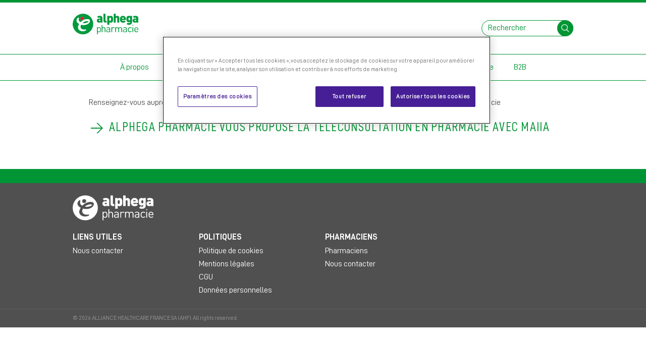

--- FILE ---
content_type: text/html; charset=UTF-8
request_url: https://www.alphega-pharmacie.fr/node/1679
body_size: 47091
content:
<!DOCTYPE html><html lang="fr" dir="ltr"><head><meta charset="utf-8" />
<script>window.dataLayer = window.dataLayer || []; dataLayer.push({"event":"page_view","page":{"url":"https:\/\/www.alphega-pharmacie.fr\/node\/1679","referring_url":null,"page_type":"real","language":"fr","geo_region":"es","currency_code":"EUR","brand":"Alphega","consent_status":"unknown","category":"General","visitor_type":"new","market":"es","environment":"dev","indication":"None","section":"node","subsection":"1679"},"user":{"logged_in":"no","id":0}});</script>
<meta name="description" content="Bienvenue sur le site d&#039;Alphega Pharmacie" />
<link rel="canonical" href="https://www.alphega-pharmacie.fr/node/1679" />
<meta name="Generator" content="Drupal 11 (https://www.drupal.org)" />
<meta name="MobileOptimized" content="width" />
<meta name="HandheldFriendly" content="true" />
<meta name="viewport" content="width=device-width, initial-scale=1.0" />
<link rel="icon" href="/themes/custom/alpht_base/images/favicon.ico" type="image/vnd.microsoft.icon" />
<title>Nouvelle page d&#039;accueil | Alphega Pharmacie</title><link rel="stylesheet" media="all" href="/core/misc/components/progress.module.css?t8wk4h" />
<link rel="stylesheet" media="all" href="/core/misc/components/ajax-progress.module.css?t8wk4h" />
<link rel="stylesheet" media="all" href="/core/modules/system/css/components/align.module.css?t8wk4h" />
<link rel="stylesheet" media="all" href="/core/modules/system/css/components/container-inline.module.css?t8wk4h" />
<link rel="stylesheet" media="all" href="/core/modules/system/css/components/clearfix.module.css?t8wk4h" />
<link rel="stylesheet" media="all" href="/core/modules/system/css/components/hidden.module.css?t8wk4h" />
<link rel="stylesheet" media="all" href="/core/modules/system/css/components/item-list.module.css?t8wk4h" />
<link rel="stylesheet" media="all" href="/core/modules/system/css/components/js.module.css?t8wk4h" />
<link rel="stylesheet" media="all" href="/core/modules/system/css/components/position-container.module.css?t8wk4h" />
<link rel="stylesheet" media="all" href="/core/modules/system/css/components/reset-appearance.module.css?t8wk4h" />
<link rel="stylesheet" media="all" href="/libraries/noty/lib/noty.css?t8wk4h" />
<link rel="stylesheet" media="all" href="/libraries/noty/lib/themes/metroui.css?t8wk4h" />
<link rel="stylesheet" media="all" href="/modules/custom/bem_fields/css/layouts/block_card/block_card.css?t8wk4h" />
<link rel="stylesheet" media="all" href="/core/modules/layout_discovery/layouts/onecol/onecol.css?t8wk4h" />
<link rel="stylesheet" media="all" href="/themes/custom/alpht_base/css/style.css?t8wk4h" />
<script type="application/json" data-drupal-selector="drupal-settings-json">{"path":{"baseUrl":"\/","pathPrefix":"","currentPath":"node\/1679","currentPathIsAdmin":false,"isFront":false,"currentLanguage":"fr"},"pluralDelimiter":"\u0003","suppressDeprecationErrors":true,"desktopHeader":{"scrollLines":5},"mobileHeader":{"scrollLines":5,"searchBoxButton":"search-box-block-button","offCanvasButton":"z-hamburger-offcanvas"},"gtag":{"tagId":"","consentMode":false,"otherIds":[],"events":[],"additionalConfigInfo":[]},"ajaxPageState":{"libraries":"[base64]","theme":"alpht_base","theme_token":null},"ajaxTrustedUrl":{"form_action_p_pvdeGsVG5zNF_XLGPTvYSKCf43t8qZYSwcfZl2uzM":true},"gtm":{"tagId":null,"settings":{"data_layer":"dataLayer","include_classes":false,"allowlist_classes":"google\nnonGooglePixels\nnonGoogleScripts\nnonGoogleIframes","blocklist_classes":"customScripts\ncustomPixels","include_environment":false,"environment_id":"","environment_token":""},"tagIds":["GTM-P8SKBZTZ"]},"storeLocator":{"page":"https:\/\/www.alphega-pharmacie.fr\/trouver-nos-pharmacies"},"user":{"uid":0,"permissionsHash":"efe79a63113d395d41f665aff66c311e2ae1f0096c0cb8c88ecfbb501adc52c2"}}</script>
<script src="/core/assets/vendor/jquery/jquery.min.js?v=4.0.0-rc.1"></script>
<script src="/core/misc/drupalSettingsLoader.js?v=11.2.6"></script>
<script src="/libraries/object-fit-images/dist/ofi.min.js?v=3.2.4"></script>
<script src="/modules/custom/alphega_core/js/dist/object-fit-images.min.js?v=3.2.4"></script>
<script src="/modules/contrib/google_tag/js/gtag.js?t8wk4h"></script>
<script src="/modules/contrib/google_tag/js/gtm.js?t8wk4h"></script>
</head><body class="z-c-page nodetype--cover logged-out"><div id="skip"><a class="visually-hidden focusable skip-link" href="#content">
          Skip to content
        </a></div><noscript><iframe src="https://www.googletagmanager.com/ns.html?id=GTM-P8SKBZTZ"
                  height="0" width="0" style="display:none;visibility:hidden"></iframe></noscript><div class="dialog-off-canvas-main-canvas" data-off-canvas-main-canvas><div id="z-header-mobile" class="z-c-header-mobile navbar navbar-light d-lg-none justify-content-end"><!-- ______________________ HEADER (MOBILE) _______________________ --><div id="block-alpht-base-branding-mobile" class="z-c-header-mobile-brand mr-auto mr-lg-0 order-0"><a href="/" title="Home" rel="home"><img class="z-u-object-fit" src="/themes/custom/alpht_base/Alphega_FR.svg" alt="Home"/></a></div><div class="z-c-header-mobile-search" id="block-alpht-base-search-box-mobile" aria-labelledby="block-alpht-base-search-box-mobile-block"><h2 class="visually-hidden" id="block-alpht-base-search-box-mobile-block">Search Box</h2><button id="search-box-block-button" class="z-c-hamburger z-c-hamburger--search hamburger hamburger--boring mr-small collapsed button js-form-submit form-submit z-c-block-button" aria-label="Open search box" aria-haspopup="true" aria-expanded="false" data-target="#search-box-mobile-block-form--2" aria-controls="search-box-mobile-block-form--2" type="submit"><span class="z-c-hamburger__icon hamburger-box"><span class="z-c-hamburger__inner hamburger-inner"></span></span><svg viewBox="0 0 96 96"><path d="M60.77 61.674l21.811 21.188zM13.5 40.107c0-15.045 12.552-27.241 28.038-27.241s28.041 12.2 28.041 27.241-12.553 27.237-28.041 27.237S13.5 55.152 13.5 40.107z" fill="transparent" stroke="currentColor" stroke-width="6"/></svg></button><div id="search-box-mobile-block-form--2" class="z-c-search-bar" aria-hidden="true" aria-labelledby="search-box-block-button"><form class="z-c-search-bar__inner" data-drupal-selector="search-box-mobile-block-form" action="/node/1679" method="post" id="search-box-mobile-block-form" accept-charset="UTF-8"><input class="z-c-search-bar__input" placeholder="Rechercher" data-drupal-selector="edit-keywords" data-msg-maxlength="This field has a maximum length of 128." type="text" id="edit-keywords" name="keywords" value="" size="15" maxlength="128" /><button class="z-c-search-bar__button button js-form-submit form-submit z-c-block-button" data-drupal-selector="edit-submit" type="submit" id="edit-submit"><svg viewBox="0 0 96 96"><path d="M60.77 61.674l21.811 21.188zM13.5 40.107c0-15.045 12.552-27.241 28.038-27.241s28.041 12.2 28.041 27.241-12.553 27.237-28.041 27.237S13.5 55.152 13.5 40.107z" fill="transparent" stroke="currentColor" stroke-width="6"/></svg></button><input autocomplete="off" data-drupal-selector="form-xopv3uq7-ngk4nnellb4e57iywvgwr-b0ms0yizhtgk" type="hidden" name="form_build_id" value="form-XOPv3UQ7-ngk4NNeLLB4e57IywVgwr_B0mS0YIzhtGk" /><input data-drupal-selector="edit-search-box-mobile-block-form" type="hidden" name="form_id" value="search_box_mobile_block_form" /></form></div></div><!-- /header_mobile --><div class="z-c-header-mobile-menu"><button id="z-hamburger-offcanvas" class="z-c-hamburger hamburger hamburger--boring" data-target="#z-offcanvas" aria-label="Open menu" aria-haspopup="true" aria-expanded="false"><span class="z-c-hamburger__icon hamburger-box"><span class="z-c-hamburger__inner hamburger-inner"></span></span></button><div id="z-offcanvas" class="z-c-header-mobile-menu__offcanvas"><div class="z-c-offcanvas" aria-labelledby="z-hamburger-offcanvas"><div class="z-c-offcanvas__cover"></div><!-- ______________________ OFFCANVAS (ACTIONS) _______________________ --><div id="z-offcanvas-actions" class="z-c-offcanvas__actions"><div class="z-c-header-mobile-link"><a href="/trouver-nos-pharmacies" class="btn btn-sm btn-outline-primary" target="_self" title="Trouver une pharmacie"><span class="z-o-svg-icon"><svg width="1em" height="1em" viewBox="0 0 96 96"><defs><clipPath id="a-find"><path d="M0 0h96v96H0z"/></clipPath></defs><g clip-path="url(#a-find)"><path
      d="M47.646 46.065a12.2 12.2 0 1 1 12.276-12.2 12.25 12.25 0 0 1-12.276 12.2zm25.632-11.663a25.663 25.663 0 0 0-43.755-17.97 25.186 25.186 0 0 0-7.516 17.966c-.333 14.608 12.525 31.8 20.206 42.078 1.428 1.907 2.661 3.553 3.638 4.955a2.191 2.191 0 0 0 3.584 0c.984-1.405 2.217-3.052 3.641-4.959 7.677-10.278 20.527-27.463 20.202-42.074z" fill="none" stroke="currentColor" stroke-linecap="round"
      stroke-linejoin="round" stroke-miterlimit="10" stroke-width="4"/></g></svg></span><span>Trouver une pharmacie</span></a></div></div><!-- /offcanvas_actions --><!-- ______________________ OFFCANVAS (CONTENT) _______________________ --><div id="z-offcanvas-content" class="z-c-offcanvas__content"><nav id="z-c-menu-mobile--accordion" role="navigation" aria-labelledby="block-alpht-base-offcanvas-mobile-menu-menu" class="z-c-menu-mobile accordion menu--mobile">
      
  <h2 class="visually-hidden" id="block-alpht-base-offcanvas-mobile-menu-menu">Main</h2>
  
        
                                          <div class="z-c-menu-mobile__item">
            <button class="btn btn-link" type="button" data-toggle="collapse" data-target="#a-propos" aria-expanded="false" aria-controls="a-propos">
              À propos
              <i class="z-o-svg-icon">
                <svg width="1em" height="1em" viewBox="0 0 96 96">
                  <defs>
                    <clipPath id="a-caret-down-a-propos">
                      <path d="M0 0h96v96H0z"/>
                    </clipPath>
                  </defs>
                  <g clip-path="url(#a-caret-down-a-propos)">
                    <path d="M82.335 63.973L48.418 33.5 14.5 63.973" fill="none" stroke="currentColor" stroke-linecap="round" stroke-linejoin="round" stroke-miterlimit="10" stroke-width="4"/>
                  </g>
                </svg>
              </i>
            </button>
                        <div id="a-propos" class="collapse" aria-label="À propos" data-parent="#z-c-menu-mobile--accordion">
              <div class="pb-smaller"></div>
              <ul class="nav flex-column">
                                              <li class="nav-item">
          <a href="/qui-sommes-nous" class="nav-link" data-drupal-link-system-path="node/593">Qui sommes-nous ?</a>
        </li>
                      <li class="nav-item">
          <a href="/qui-sommes-nous/demarche-certification-qualite" class="nav-link" data-drupal-link-system-path="node/596">Notre démarche Qualité</a>
        </li>
                      <li class="nav-item">
          <a href="/qui-sommes-nous/des-marques-expertes" class="nav-link" data-drupal-link-system-path="node/598">Des marques expertes</a>
        </li>
            
              </ul>
            </div>
          </div>
                                <div class="z-c-menu-mobile__item">
            <a href="/ma-pharmacie-alphega" class="btn btn-link" data-drupal-link-system-path="node/617">Ma pharmacie Alphega</a>
          </div>
                                          <div class="z-c-menu-mobile__item">
            <button class="btn btn-link" type="button" data-toggle="collapse" data-target="#conseils-de-sante" aria-expanded="false" aria-controls="conseils-de-sante">
              Conseils de santé
              <i class="z-o-svg-icon">
                <svg width="1em" height="1em" viewBox="0 0 96 96">
                  <defs>
                    <clipPath id="a-caret-down-conseils-de-sante">
                      <path d="M0 0h96v96H0z"/>
                    </clipPath>
                  </defs>
                  <g clip-path="url(#a-caret-down-conseils-de-sante)">
                    <path d="M82.335 63.973L48.418 33.5 14.5 63.973" fill="none" stroke="currentColor" stroke-linecap="round" stroke-linejoin="round" stroke-miterlimit="10" stroke-width="4"/>
                  </g>
                </svg>
              </i>
            </button>
                        <div id="conseils-de-sante" class="collapse" aria-label="Conseils de santé" data-parent="#z-c-menu-mobile--accordion">
              <div class="pb-smaller"></div>
              <ul class="nav flex-column">
                                              <li class="nav-item">
          <a href="/conseils-de-sante/accompagnement" class="nav-link" data-drupal-link-system-path="node/625">Accompagnement</a>
        </li>
                      <li class="nav-item">
          <a href="/conseils-de-sante/maman-et-bebe" class="nav-link" data-drupal-link-system-path="node/613">Maman et bébé</a>
        </li>
                      <li class="nav-item">
          <a href="/alphega-magazine" class="nav-link" data-drupal-link-system-path="node/677">Alphega Magazine</a>
        </li>
                      <li class="nav-item">
          <a href="/conseils-de-sante/beaute" class="nav-link" data-drupal-link-system-path="node/639">Beauté</a>
        </li>
                      <li class="nav-item">
          <a href="/conseils-de-sante/bebe-et-jeune-enfant" class="nav-link" data-drupal-link-system-path="node/643">Bébé Et Jeune Enfant</a>
        </li>
                      <li class="nav-item">
          <a href="/conseils-de-sante/femme" class="nav-link" data-drupal-link-system-path="node/647">Femme</a>
        </li>
                      <li class="nav-item">
          <a href="/conseils-de-sante/nutrition" class="nav-link" data-drupal-link-system-path="node/651">Nutrition</a>
        </li>
                      <li class="nav-item">
          <a href="/conseils-de-sante/prevention" class="nav-link" data-drupal-link-system-path="node/672">Prévention</a>
        </li>
                      <li class="nav-item">
          <a href="/conseils-de-sante/sante" class="nav-link" data-drupal-link-system-path="node/655">Santé</a>
        </li>
                      <li class="nav-item">
          <a href="/conseils-de-sante/senior" class="nav-link" data-drupal-link-system-path="node/664">Senior</a>
        </li>
                      <li class="nav-item">
          <a href="/conseils-de-sante/sport" class="nav-link" data-drupal-link-system-path="node/667">Sport</a>
        </li>
            
              </ul>
            </div>
          </div>
                                          <div class="z-c-menu-mobile__item">
            <button class="btn btn-link" type="button" data-toggle="collapse" data-target="#programme-de-fidelite" aria-expanded="false" aria-controls="programme-de-fidelite">
              Programme de fidélité
              <i class="z-o-svg-icon">
                <svg width="1em" height="1em" viewBox="0 0 96 96">
                  <defs>
                    <clipPath id="a-caret-down-programme-de-fidelite">
                      <path d="M0 0h96v96H0z"/>
                    </clipPath>
                  </defs>
                  <g clip-path="url(#a-caret-down-programme-de-fidelite)">
                    <path d="M82.335 63.973L48.418 33.5 14.5 63.973" fill="none" stroke="currentColor" stroke-linecap="round" stroke-linejoin="round" stroke-miterlimit="10" stroke-width="4"/>
                  </g>
                </svg>
              </i>
            </button>
                        <div id="programme-de-fidelite" class="collapse" aria-label="Programme de fidélité" data-parent="#z-c-menu-mobile--accordion">
              <div class="pb-smaller"></div>
              <ul class="nav flex-column">
                                              <li class="nav-item">
          <a href="/programme-fidelite/comment-s-inscrire" class="nav-link" data-drupal-link-system-path="node/607">Comment s&#039;inscrire</a>
        </li>
                      <li class="nav-item">
          <a href="/programme-fidelite/faq-mon-club-alphega" class="nav-link" data-drupal-link-system-path="node/610">FAQ</a>
        </li>
            
              </ul>
            </div>
          </div>
                                          <div class="z-c-menu-mobile__item">
            <button class="btn btn-link" type="button" data-toggle="collapse" data-target="#alphega-magazine" aria-expanded="false" aria-controls="alphega-magazine">
              Alphega Magazine
              <i class="z-o-svg-icon">
                <svg width="1em" height="1em" viewBox="0 0 96 96">
                  <defs>
                    <clipPath id="a-caret-down-alphega-magazine">
                      <path d="M0 0h96v96H0z"/>
                    </clipPath>
                  </defs>
                  <g clip-path="url(#a-caret-down-alphega-magazine)">
                    <path d="M82.335 63.973L48.418 33.5 14.5 63.973" fill="none" stroke="currentColor" stroke-linecap="round" stroke-linejoin="round" stroke-miterlimit="10" stroke-width="4"/>
                  </g>
                </svg>
              </i>
            </button>
                        <div id="alphega-magazine" class="collapse" aria-label="Alphega Magazine" data-parent="#z-c-menu-mobile--accordion">
              <div class="pb-smaller"></div>
              <ul class="nav flex-column">
                                              <li class="nav-item">
          <a href="/alphega-magazine/dossiers-du-moment" class="nav-link" data-drupal-link-system-path="node/678">Dossiers Du Moment</a>
        </li>
                      <li class="nav-item">
          <a href="/alphega-magazine/bien-etre" class="nav-link" data-drupal-link-system-path="node/723">Bien-Être</a>
        </li>
                      <li class="nav-item">
          <a href="/alphega-magazine/animal" class="nav-link" data-drupal-link-system-path="node/753">Animal </a>
        </li>
                      <li class="nav-item">
          <a href="/alphega-magazine/beaute" class="nav-link" data-drupal-link-system-path="node/708">Beauté </a>
        </li>
                      <li class="nav-item">
          <a href="/alphega-magazine/sante-enfant" class="nav-link" data-drupal-link-system-path="node/738">Santé Enfant</a>
        </li>
                      <li class="nav-item">
          <a href="/alphega-magazine/sante-femme" class="nav-link" data-drupal-link-system-path="node/743">Santé Femme</a>
        </li>
                      <li class="nav-item">
          <a href="/alphega-magazine/votre-pharmacien-vous-repond" class="nav-link" data-drupal-link-system-path="node/693">Votre Pharmacien Vous Répond </a>
        </li>
            
              </ul>
            </div>
          </div>
                                          <div class="z-c-menu-mobile__item">
            <button class="btn btn-link" type="button" data-toggle="collapse" data-target="#b2b" aria-expanded="false" aria-controls="b2b">
              B2B
              <i class="z-o-svg-icon">
                <svg width="1em" height="1em" viewBox="0 0 96 96">
                  <defs>
                    <clipPath id="a-caret-down-b2b">
                      <path d="M0 0h96v96H0z"/>
                    </clipPath>
                  </defs>
                  <g clip-path="url(#a-caret-down-b2b)">
                    <path d="M82.335 63.973L48.418 33.5 14.5 63.973" fill="none" stroke="currentColor" stroke-linecap="round" stroke-linejoin="round" stroke-miterlimit="10" stroke-width="4"/>
                  </g>
                </svg>
              </i>
            </button>
                        <div id="b2b" class="collapse" aria-label="B2B" data-parent="#z-c-menu-mobile--accordion">
              <div class="pb-smaller"></div>
              <ul class="nav flex-column">
                                              <li class="nav-item">
          <a href="/b2b/a-propos-de-nous" class="nav-link" data-drupal-link-system-path="node/1584">A propos de nous</a>
        </li>
                      <li class="nav-item">
          <a href="/b2b/pharmacies" class="nav-link" data-drupal-link-system-path="node/1588">Pharmacies</a>
        </li>
                      <li class="nav-item">
          <a href="/b2b/reseau-europeen" class="nav-link" data-drupal-link-system-path="node/1608">Réseau européen</a>
        </li>
                      <li class="nav-item">
          <a href="/b2b/rejoindre-alphega-pharmacie" class="nav-link" data-drupal-link-system-path="node/1609">Rejoindre Alphega Pharmacie</a>
        </li>
                      <li class="nav-item">
          <a href="/b2b/nous-contacter" class="nav-link" data-drupal-link-system-path="node/757">Contact</a>
        </li>
            
              </ul>
            </div>
          </div>
                    


  </nav>
</div><!-- /offcanvas_content --></div></div></div></div><!-- ______________________ HEADER _______________________ --><div class="z-o-container"><header id="z-header-desktop" class="z-c-header-desktop d-none d-lg-block" aria-label="Alphega Pharmacie"><div class="z-c-header-desktop__header"><div class="container"><nav class="navbar navbar-light px-0"><!-- ______________________ HEADER (LEFT) _______________________ --><div id="z-header-left" class="z-c-header-desktop__left navbar-brand mr-auto mr-lg-0"><div id="block-alpht-base-branding" class="z-c-header-desktop-brand"><a href="/" title="Home" rel="home"><img class="z-u-object-fit" src="/themes/custom/alpht_base/Alphega_FR.svg" alt="Home"/></a></div></div><!-- /header_left --><!-- ______________________ HEADER (RIGHT) _______________________ --><div id="z-header-right" class="z-c-header-desktop__right"><div class="z-c-header-desktop-search-bar" id="block-alpht-base-search-box" aria-labelledby="block-alpht-base-search-box-block"><h2 class="visually-hidden" id="block-alpht-base-search-box-block">Search Box</h2><form class="form-inline" data-drupal-selector="search-box-block-form" action="/node/1679" method="post" id="search-box-block-form" accept-charset="UTF-8"><input class="z-c-header-desktop-search-bar__input" placeholder="Rechercher" data-drupal-selector="edit-keywords" data-msg-maxlength="This field has a maximum length of 128." type="text" id="edit-keywords--2" name="keywords" value="" size="15" maxlength="128" /><button class="z-c-header-desktop-search-bar__button button js-form-submit form-submit" data-drupal-selector="edit-submit" type="submit" id="edit-submit--2" value=""><span class="sr-only sr-only-focusable">Rechercher</span><svg viewBox="0 0 96 96"><path d="M60.77 61.674l21.811 21.188zM13.5 40.107c0-15.045 12.552-27.241 28.038-27.241s28.041 12.2 28.041 27.241-12.553 27.237-28.041 27.237S13.5 55.152 13.5 40.107z" fill="transparent" stroke="currentColor" stroke-width="6"/></svg></button><input autocomplete="off" data-drupal-selector="form-uvlogthglzie-atfk46sitdddnbsymhxgb-i7n8f8m8" type="hidden" name="form_build_id" value="form-UvloGthgLzIE-ATfk46SitDDDNbsyMHxgB-i7n8f8m8" /><input data-drupal-selector="edit-search-box-block-form" type="hidden" name="form_id" value="search_box_block_form" /></form></div></div><!-- /header_right --></nav></div></div><!-- ______________________ MENU _______________________ --><div id="z-menu" class="z-c-header-desktop__menu"><nav role="navigation" aria-labelledby="block-alpht-base-main-menu-menu" id="block-alpht-base-main-menu" class="z-c-header-desktop-menu menu--main">
      
  <h2 class="visually-hidden" id="block-alpht-base-main-menu-menu">Main navigation</h2>
  
        
      <div class="z-c-header-desktop-menu__main-menu">
    <div class="container">
      <div class="z-c-header-desktop-main-menu">
        <div class="nav justify-content-center">
                                    
                                                                                                            <a id="main1" href="#main1-submenu" role="button"  data-toggle="collapse" aria-expanded="false" aria-haspopup="true" aria-controls="#main1-submenu" class="nav-link">À propos</a>
                                                                              
                                                                                                            <a id="main2" href="#main2-submenu" role="button"  data-toggle="collapse" aria-expanded="false" aria-haspopup="true" aria-controls="#main2-submenu" class="nav-link">Ma pharmacie Alphega</a>
                                                                              
                                                                                                            <a id="main3" href="#main3-submenu" role="button"  data-toggle="collapse" aria-expanded="false" aria-haspopup="true" aria-controls="#main3-submenu" class="nav-link">Conseils de santé</a>
                                                                              
                                                                                                            <a id="main4" href="#main4-submenu" role="button"  data-toggle="collapse" aria-expanded="false" aria-haspopup="true" aria-controls="#main4-submenu" class="nav-link">Programme de fidélité</a>
                                                                              
                                                                                                            <a id="main5" href="#main5-submenu" role="button"  data-toggle="collapse" aria-expanded="false" aria-haspopup="true" aria-controls="#main5-submenu" class="nav-link">Alphega Magazine</a>
                                                                              
                                                                                                            <a id="main6" href="#main6-submenu" role="button"  data-toggle="collapse" aria-expanded="false" aria-haspopup="true" aria-controls="#main6-submenu" class="nav-link">B2B</a>
                                                            </div>
      </div>
    </div>
  </div>
      <div class="z-c-header-desktop-menu__submenu">
      <div id="z-header-desktop-submenu" class="accordion">
                                              <div class="collapse multi-collapse" id="main1-submenu" aria-labelledby="#main1" data-parent="#z-header-desktop-submenu">
    <div class="z-c-header-desktop-submenu-simple">
  <div class="container">
    <div class="z-c-header-desktop-submenu-simple__content">
      <div class="nav justify-content-center">
                            <a href="/qui-sommes-nous" class="nav-link" data-drupal-link-system-path="node/593">Qui sommes-nous ?</a>
                            <a href="/qui-sommes-nous/demarche-certification-qualite" class="nav-link" data-drupal-link-system-path="node/596">Notre démarche Qualité</a>
                            <a href="/qui-sommes-nous/des-marques-expertes" class="nav-link" data-drupal-link-system-path="node/598">Des marques expertes</a>
              </div>
    </div>
  </div>
</div>
  </div>

                                                                    <div class="collapse multi-collapse" id="main2-submenu" aria-labelledby="#main2" data-parent="#z-header-desktop-submenu">
    <div class="z-c-header-desktop-submenu-simple">
  <div class="container">
    <div class="z-c-header-desktop-submenu-simple__content">
      <div class="nav justify-content-center">
                            <a href="/ma-pharmacie-alphega" class="nav-link" data-drupal-link-system-path="node/617">Les services en officine</a>
                            <a href="/ma-pharmacie-alphega/les-nouvelles-missions-du-pharmacien" class="nav-link" data-drupal-link-system-path="node/600">Les nouvelles missions du pharmacien</a>
                            <a href="/ma-pharmacie-alphega/votre-parcours-sante" class="nav-link" data-drupal-link-system-path="node/599">Votre parcours santé</a>
                            <a href="/ma-pharmacie-alphega/liens-et-numeros-utiles" class="nav-link" data-drupal-link-system-path="node/605">Liens et numéros utiles</a>
              </div>
    </div>
  </div>
</div>
  </div>

                                                                    <div class="collapse multi-collapse" id="main3-submenu" aria-labelledby="#main3" data-parent="#z-header-desktop-submenu">
    <div class="z-c-header-desktop-submenu-simple">
  <div class="container">
    <div class="z-c-header-desktop-submenu-simple__content">
      <div class="nav justify-content-center">
                            <a href="/conseils-de-sante/accompagnement" class="nav-link" data-drupal-link-system-path="node/625">Accompagnement</a>
                            <a href="/conseils-de-sante/maman-et-bebe" class="nav-link" data-drupal-link-system-path="node/613">Maman et bébé</a>
                            <a href="/conseils-de-sante/prevention" class="nav-link" data-drupal-link-system-path="node/672">Prévention</a>
                            <a href="/conseils-de-sante/adolescent" class="nav-link" title="Adolescent" data-drupal-link-system-path="node/637">Adolescent</a>
                            <a href="/conseils-de-sante/beaute" class="nav-link" data-drupal-link-system-path="node/639">Beauté</a>
                            <a href="/conseils-de-sante/bebe-et-jeune-enfant" class="nav-link" data-drupal-link-system-path="node/643">Bébé Et Jeune Enfant</a>
                            <a href="/conseils-de-sante/femme" class="nav-link" data-drupal-link-system-path="node/647">Femme</a>
                            <a href="/conseils-de-sante/nutrition" class="nav-link" data-drupal-link-system-path="node/651">Nutrition</a>
                            <a href="/conseils-de-sante/sante" class="nav-link" data-drupal-link-system-path="node/655">Santé</a>
                            <a href="/conseils-de-sante/senior" class="nav-link" data-drupal-link-system-path="node/664">Senior</a>
                            <a href="/conseils-de-sante/sport" class="nav-link" data-drupal-link-system-path="node/667">Sport</a>
              </div>
    </div>
  </div>
</div>
  </div>

                                                                    <div class="collapse multi-collapse" id="main4-submenu" aria-labelledby="#main4" data-parent="#z-header-desktop-submenu">
    <div class="z-c-header-desktop-submenu-simple">
  <div class="container">
    <div class="z-c-header-desktop-submenu-simple__content">
      <div class="nav justify-content-center">
                            <a href="/programme-fidelite/comment-s-inscrire" class="nav-link" data-drupal-link-system-path="node/607">Comment s&#039;inscrire</a>
                            <a href="/programme-fidelite/faq-mon-club-alphega" class="nav-link" data-drupal-link-system-path="node/610">FAQ</a>
              </div>
    </div>
  </div>
</div>
  </div>

                                                                    <div class="collapse multi-collapse" id="main5-submenu" aria-labelledby="#main5" data-parent="#z-header-desktop-submenu">
    <div class="z-c-header-desktop-submenu-simple">
  <div class="container">
    <div class="z-c-header-desktop-submenu-simple__content">
      <div class="nav justify-content-center">
                            <a href="/alphega-magazine/dossiers-du-moment" class="nav-link" data-drupal-link-system-path="node/678">Dossiers Du Moment</a>
                            <a href="/alphega-magazine/bien-etre" class="nav-link" data-drupal-link-system-path="node/723">Bien-Être</a>
                            <a href="/alphega-magazine/animal" class="nav-link" data-drupal-link-system-path="node/753">Animal </a>
                            <a href="/alphega-magazine/beaute" class="nav-link" data-drupal-link-system-path="node/708">Beauté </a>
                            <a href="/alphega-magazine/sante-enfant" class="nav-link" data-drupal-link-system-path="node/738">Santé Enfant</a>
                            <a href="/alphega-magazine/sante-femme" class="nav-link" data-drupal-link-system-path="node/743">Santé Femme</a>
                            <a href="/alphega-magazine/votre-pharmacien-vous-repond" class="nav-link" data-drupal-link-system-path="node/693">Votre Pharmacien Vous Répond </a>
              </div>
    </div>
  </div>
</div>
  </div>

                                                                    <div class="collapse multi-collapse" id="main6-submenu" aria-labelledby="#main6" data-parent="#z-header-desktop-submenu">
    <div class="z-c-header-desktop-submenu-simple">
  <div class="container">
    <div class="z-c-header-desktop-submenu-simple__content">
      <div class="nav justify-content-center">
                            <a href="/b2b/a-propos-de-nous" class="nav-link" data-drupal-link-system-path="node/1584">A propos de nous</a>
                            <a href="/b2b/pharmacies" class="nav-link" data-drupal-link-system-path="node/1588">Pharmacies</a>
                            <a href="/b2b/reseau-europeen" class="nav-link" data-drupal-link-system-path="node/1608">Réseau européen</a>
                            <a href="/b2b/rejoindre-alphega-pharmacie" class="nav-link" data-drupal-link-system-path="node/1609">Rejoindre Alphega Pharmacie</a>
                            <a href="/b2b/nous-contacter" class="nav-link" data-drupal-link-system-path="node/757">Contact</a>
              </div>
    </div>
  </div>
</div>
  </div>

                                    </div>
    </div>
  





  </nav>
</div><!-- /menu --></header></div><!-- ______________________ STORE LOCATOR (MOBILE) _______________________ --><!-- /store_locator_mobile --><!-- ______________________ HIGHLIGHTS _______________________ --><div id="z-highlights" class="z-c-highlights"><div class="container"><div data-drupal-messages-fallback class="hidden"></div></div></div><!-- /highlights --><!-- ______________________ CONTENT _______________________ --><main id="z-content" class="z-c-content" role="main"><div  id="block-alpht-base-content"><article class="entity--type-node"><div><div class="container"><div class="layout layout--onecol"><div  class="layout__region layout__region--content"><div ></div><div ><div  id="block-storefinder"></div></div><div ><div class="z-c-block-card "><div class="z-c-block-card__body"><div ><div class="z-c-block-body row"><div class="col-sm-12"><p class="z-c-block-paragraph z-c-block-paragraph--left z-c-block-paragraph--small">Renseignez-vous auprès de votre pharmacien pour savoir si vous pouvez faire votre téléconsultation directement en pharmacie</p></div></div></div><div ><h2 class="z-c-block-title mb-zero z-c-block-title--left z-c-block-title--smaller z-c-block-title--uppercase">
    Alphega Pharmacie vous propose la téléconsultation en pharmacie avec Maiia
</h2></div></div><div class="z-c-block-card__image"></div><div class="z-c-block-card__link"><div ><a href="https://www.alphega-pharmacie.fr/teleconsultation-chez-votre-pharmacien-alphega"></a></div></div></div></div></div></div></div><div class="container"><div class="layout row"><div ></div></div></div></div></article></div></main><!-- /content --><!-- ______________________ POST-CONTENT _______________________ --><div class="z-o-container"><div id="z-post-content" class="z-c-post__content">
                  &nbsp;
            </div></div><!-- /post_content --><!-- ______________________ FOOTER _______________________ --><div class="z-o-container"><div class="z-c-subfooter"></div></div><!-- /.z-c-subfooter --><div class="z-o-container"><footer class="z-c-footer"><div class="container"><!-- ______________________ FOOTER (TOP) _______________________ --><div id="z-footer-top" class="z-c-footer-brand"><div class="row py-base"><div class="col-12" id="block-alpht-base-footer-branding"><a href="/" title="Home" rel="nofollow" class="z-c-block-footer-brand__image z-c-block-footer-brand__image--fr"><svg xmlns="http://www.w3.org/2000/svg" width="438.93" height="136.89" viewBox="0 0 438.93 136.89"><defs><style>.a{fill:#fff;}</style></defs><title>Asset 11</title><path class="a" d="M98.48,49.44C88.62,48.49,73.93,53.68,66.16,62a45.82,45.82,0,0,0,9.28,1.1c11.45.43,26.7-5.08,30.35-10.22C105.24,51.39,101.69,49.75,98.48,49.44Z"/><path class="a" d="M68.45,0A68.45,68.45,0,1,0,136.9,68.45,68.53,68.53,0,0,0,68.45,0ZM62.53,20.86A10.65,10.65,0,1,1,51.89,31.52,10.66,10.66,0,0,1,62.53,20.86Zm48.78,37.6C104.4,69.29,88,76.05,69,74.72a74.08,74.08,0,0,1-12.94-1.91C53.67,77,51.41,81.72,51.87,88c.82,11.27,11.76,17.11,21.57,18,7.49.69,13.24-1.32,14.54-1.36l1.63,5.48C83.66,113.78,73,115.92,68,116c-11.69.25-21.69-3.76-27.42-11-4.71-6-6.07-13.46-3.93-21.71a48.76,48.76,0,0,1,7.2-15.35C32.26,62.09,25.91,53.37,25.91,45.16c0-6.54,4.4-14.47,11-19.24l5.61,4a23.47,23.47,0,0,0-2.38,6.5c-1.34,9,3.23,16.3,12.36,20.19C58,51.32,66.12,44.29,77.76,39.77c13-5,31.24-6.28,36.48,3.17,2.16,3.84.4,10.39-3,15.47Z"/><path class="a" d="M185.62,41.14H178.8c-2.63,0-4.27,1.47-4.27,3.53s1.48,3.7,4.44,3.7c2.62,0,3.85-.25,5.33-1.65,1-.9,1.32-2.29,1.32-4.44Zm.32,17.74V55.26c-2.71,2.71-5.17,4-9.85,4a14.73,14.73,0,0,1-10.59-3.94A14.41,14.41,0,0,1,161.64,45c0-6.65,4.51-12.81,15-12.81h9V31c0-4-2-5.5-6.65-5.5a8.34,8.34,0,0,0-7.06,2.95l-8.38-8.37c4.52-4.52,8.62-5.92,16.09-5.92,12.64,0,19.46,5.26,19.46,16V58.88Z"/><path class="a" d="M219.29,58.88c-9.77,0-13.72-7-13.72-13.06V.41H219V44.84a2.43,2.43,0,0,0,2.71,2.71h4.68V58.88Z"/><path class="a" d="M250.49,26.36c-5,0-5.59,4-5.59,10.43s.58,10.43,5.59,10.43,5.58-4,5.58-10.43-.58-10.43-5.58-10.43m14.95,29a15.08,15.08,0,0,1-10.68,4c-4.36,0-7.4-1.23-9.86-3.7V73.16H231.43V14.7h13.06v3.61a13.06,13.06,0,0,1,10.18-4.1,15.29,15.29,0,0,1,10.77,4c4.35,4.35,4.1,12.07,4.1,18.56s.25,14.2-4.1,18.56"/><path class="a" d="M298.2,58.88V32.11c0-4.76-3.45-5.75-5.18-5.75s-5.16,1-5.16,5.75V58.88H274.38V.41h13.48v17.9a13.7,13.7,0,0,1,9.68-4.11c9.53,0,14.13,7.07,14.13,16V58.88Z"/><path class="a" d="M341.72,28.74c-.82-1.89-2.63-3.45-5.83-3.45s-5,1.56-5.83,3.45a7.63,7.63,0,0,0-.74,3.45h13.14a7.77,7.77,0,0,0-.74-3.45m-12.4,12.4c0,3.61,2.79,6.9,7.8,6.9,4.68,0,6.74-1.32,9.11-3.7l8,8c-4.51,4.52-8.95,7-17.16,7-9.77,0-21-3.53-21-22.58,0-14.45,8.2-22.58,19.78-22.58,12.8,0,19.88,9.36,19.88,20.93v6Z"/><path class="a" d="M378.58,26.36c-4.91,0-5.24,4.27-5.24,8.78s.33,8.79,5.24,8.79,5.27-4.27,5.27-8.79-.33-8.78-5.27-8.78m-1.22,47.3c-6.9,0-12.07-1.23-16.59-5.75l8.38-8.38a9.94,9.94,0,0,0,7.55,2.8c5.67,0,7.15-3.87,7.15-6.74v-3.2a12.59,12.59,0,0,1-9.53,3.69A14.18,14.18,0,0,1,364,52.14c-4-4-4.1-9-4.1-17s.08-13,4.1-17A14.38,14.38,0,0,1,374.4,14.2a12.44,12.44,0,0,1,9.85,4.11V14.7h13.07v41c0,10.44-7.89,18-20,18"/><path class="a" d="M425.23,41.14h-6.82c-2.62,0-4.26,1.47-4.26,3.53s1.47,3.7,4.43,3.7c2.62,0,3.86-.25,5.34-1.65,1-.9,1.31-2.29,1.31-4.44Zm.33,17.74V55.26c-2.71,2.71-5.18,4-9.86,4a14.74,14.74,0,0,1-10.59-3.94A14.45,14.45,0,0,1,401.25,45c0-6.65,4.52-12.81,15-12.81h9V31c0-4-2-5.5-6.65-5.5a8.34,8.34,0,0,0-7.06,2.95l-8.37-8.37c4.51-4.52,8.62-5.92,16.08-5.92,12.65,0,19.47,5.26,19.47,16V58.88Z"/><path class="a" d="M175.64,94c-7,0-8.11,6-8.11,12.3s1.11,12.29,8.11,12.29,8-6,8-12.29-1-12.3-8-12.3m8.82,26a11.21,11.21,0,0,1-7.84,2.8c-3.53,0-6.47-.84-9.09-4.18v18.18h-4.71V90.22h4.71V94c2.62-3.4,5.56-4.18,9.09-4.18a11.17,11.17,0,0,1,7.84,2.81c3.28,3.27,3.93,8.63,3.93,13.67s-.65,10.4-3.93,13.67"/><path class="a" d="M214.55,122.39V102.51c0-5.62-3-8.5-7.85-8.5s-8,2.95-8,8.5v19.88H194V75.83h4.7V93.75a11.5,11.5,0,0,1,9-3.93c7.26,0,11.58,4.65,11.58,11.91v20.66Z"/><path class="a" d="M245.74,107.55h-9c-4.84,0-7.2,2-7.2,5.69s2.3,5.49,7.39,5.49c2.75,0,5.17-.19,7.2-2.16,1.11-1,1.63-2.87,1.63-5.55Zm0,14.84v-3.07c-2.61,2.62-5,3.46-9.29,3.46s-7.06-.84-9.08-2.94a9.2,9.2,0,0,1-2.42-6.53c0-5.64,3.92-9.29,11.11-9.29h9.68v-3.08c0-4.7-2.35-7.06-8.24-7.06-4.12,0-6.21,1-8.11,3.66l-3.2-2.94c2.87-3.72,6.15-4.78,11.38-4.78,8.63,0,12.89,3.74,12.89,10.73v21.84Z"/><path class="a" d="M276.94,96.37A6.72,6.72,0,0,0,271.38,94c-4.7,0-7.72,3.73-7.72,8.63v19.75H259V90.22h4.7v3.92c1.77-2.68,5.3-4.32,9-4.32a9.94,9.94,0,0,1,7.71,3Z"/><path class="a" d="M325.92,122.39V102.58c0-5.69-3.08-8.57-7.91-8.57S310,97,310,102.05v20.34h-4.71V102.58c0-5.69-3.07-8.57-7.91-8.57s-8,2.95-8,8.57v19.81h-4.71V90.22h4.71v3.53a11.72,11.72,0,0,1,9.09-3.93c4.45,0,7.91,1.84,9.87,5.37a12.35,12.35,0,0,1,10.6-5.37,11.66,11.66,0,0,1,8.3,3,12,12,0,0,1,3.47,9v20.59Z"/><path class="a" d="M357.64,107.55h-9c-4.84,0-7.19,2-7.19,5.69s2.29,5.49,7.39,5.49c2.75,0,5.16-.19,7.19-2.16,1.12-1,1.64-2.87,1.64-5.55Zm0,14.84v-3.07c-2.62,2.62-5,3.46-9.29,3.46s-7.06-.84-9.09-2.94a9.29,9.29,0,0,1-2.42-6.53c0-5.64,3.93-9.29,11.12-9.29h9.68v-3.08c0-4.7-2.36-7.06-8.24-7.06-4.12,0-6.21,1-8.11,3.66l-3.2-2.94c2.87-3.72,6.14-4.78,11.37-4.78,8.63,0,12.89,3.74,12.89,10.73v21.84Z"/><path class="a" d="M383.6,122.78c-8.11,0-14.25-5.49-14.25-16.47s6.14-16.49,14.25-16.49c4.45,0,7.26,1.18,10.6,4.78l-3.21,3c-2.42-2.68-4.32-3.59-7.39-3.59a8.73,8.73,0,0,0-7.46,3.65c-1.5,2.1-2.09,4.58-2.09,8.64s.59,6.54,2.09,8.63a8.74,8.74,0,0,0,7.46,3.66c3.07,0,5-1,7.39-3.66L394.2,118c-3.34,3.6-6.15,4.77-10.6,4.77"/><path class="a" d="M400,90.22h4.71v32.17H400Zm-.27-14.45H405v5.29h-5.3Z"/><path class="a" d="M433.24,98.65a8.26,8.26,0,0,0-15,0,13.54,13.54,0,0,0-1,5.37h17a13.39,13.39,0,0,0-1-5.37m-16,8.9c0,7.06,3.34,11.12,9.49,11.12,3.72,0,5.88-1.11,8.43-3.67l3.21,2.81c-3.28,3.27-6.28,5-11.77,5-8.5,0-14.06-5.09-14.06-16.47,0-10.4,5-16.49,13.2-16.49s13.22,6,13.22,15.57v2.16Z"/></svg></a></div></div></div><!-- /footer_top --><div class="row mb-smaller"><!-- ______________________ FOOTER (LEFT) _______________________ --><div id="z-footer-left" class="z-c-footer__left col-12 col-lg-9"><nav role="navigation" aria-labelledby="block-alpht-base-footer-menu" id="block-alpht-base-footer" class="z-c-footer-menu menu--footer">
      
  <h2 class="visually-hidden" id="block-alpht-base-footer-menu">Footer menu</h2>
  
        
<div class="row menu--footer">
                                    <div class="col-12 col-lg-4">
            <h3>Liens utiles</h3>
            <div class="nav flex-column">
                                            <a href="/nous-contacter" class="nav-link" aria-expanded="false" data-drupal-link-system-path="node/760">Nous contacter</a>
            
            </div>
          </div>
                                <div class="col-12 col-lg-4">
            <h3>Politiques</h3>
            <div class="nav flex-column">
                                            <a href="/politique-des-cookies" class="nav-link" aria-expanded="false" data-drupal-link-system-path="node/673">Politique de cookies</a>
                      <a href="/mentions-legales" class="nav-link" aria-expanded="false" data-drupal-link-system-path="node/674">Mentions légales</a>
                      <a href="/conditions-generales-d-utilisation" class="nav-link" aria-expanded="false" data-drupal-link-system-path="node/675">CGU</a>
                      <a href="/donnees-personnelles" class="nav-link" aria-expanded="false" data-drupal-link-system-path="node/676">Données personnelles</a>
            
            </div>
          </div>
                                <div class="col-12 col-lg-4">
            <h3>Pharmaciens</h3>
            <div class="nav flex-column">
                                            <a href="/b2b/pharmaciens-rejoignez-le-reseau-alphega-pharmacie" class="nav-link" aria-expanded="false" data-drupal-link-system-path="node/755">Pharmaciens</a>
                      <a href="/b2b/nous-contacter" class="nav-link" aria-expanded="false" data-drupal-link-system-path="node/757">Nous contacter</a>
            
            </div>
          </div>
                    
</div>


  </nav>
</div><!-- /footer_left --><!-- ______________________ FOOTER (RIGHT) _______________________ --><!-- /footer_right --></div></div><!-- ______________________ FOOTER (SUB) _______________________ --><div id="z-footer-sub" class="z-c-footer__sub" role="contentinfo"><div class="container"><div id="block-copyright">
              &copy; 2026 ALLIANCE HEALTHCARE FRANCE SA (AHF). All rights reserved.
  </div></div></div><!-- /footer_sub --></footer></div><!-- /footer --><!-- /page --></div><script src="/themes/custom/alpht_base/js/dist/jquery.min.js?t8wk4h"></script>
<script src="/themes/custom/alpht_base/js/dist/bootstrap.bundle.min.js?t8wk4h"></script>
<script src="/core/assets/vendor/once/once.min.js?v=1.0.1"></script>
<script src="/sites/france/files/languages/fr_4aN8wqI4ThmmrU7ceZUjWSSf3IvBdhShqnyoaYfABpY.js?t8wk4h"></script>
<script src="/core/misc/drupal.js?v=11.2.6"></script>
<script src="/core/misc/drupal.init.js?v=11.2.6"></script>
<script src="/core/misc/debounce.js?v=11.2.6"></script>
<script src="/core/assets/vendor/tabbable/index.umd.min.js?v=6.2.0"></script>
<script src="/modules/custom/alphega_core/js/dist/qrTrait.js?v=11.2.6"></script>
<script src="/libraries/noty/lib/noty.min.js?v=3.2.0-beta"></script>
<script src="/modules/custom/alphega_core/js/dist/noty.defaults.min.js?v=3.2.0-beta"></script>
<script src="/modules/custom/alphega_core/js/dist/slickControls.js?v=11.2.6"></script>
<script src="/modules/custom/alphega_datalayer/js/alphega_datalayer.accordions.js?v=1.x"></script>
<script src="/modules/custom/alphega_datalayer/js/alphega_datalayer.anchor_links.js?v=1.x"></script>
<script src="/modules/custom/alphega_datalayer/js/alphega_datalayer.buttons.js?v=1.x"></script>
<script src="/modules/custom/alphega_datalayer/js/email.js?v=1.x"></script>
<script src="/modules/custom/alphega_datalayer/js/alphega_datalayer.jump_links.js?v=1.x"></script>
<script src="/modules/custom/alphega_datalayer/js/phone.js?v=1.x"></script>
<script src="/modules/custom/alphega_datalayer/js/search.js?v=1.x"></script>
<script src="/modules/custom/alphega_datalayer/js/videos.js?v=1.x"></script>
<script src="/themes/custom/alpht_base/js/bootstrap-noconflict.js?t8wk4h"></script>
<script src="/themes/custom/alpht_base/js/dist/desktop.header.min.js?v=11.2.6"></script>
<script src="/themes/custom/alpht_base/js/dist/pharmacist-menu.js?v=11.2.6"></script>
<script src="/themes/custom/alpht_base/js/dist/mobile.header.min.js?v=11.2.6"></script>
<script src="/core/misc/progress.js?v=11.2.6"></script>
<script src="/core/assets/vendor/loadjs/loadjs.min.js?v=4.3.0"></script>
<script src="/core/misc/announce.js?v=11.2.6"></script>
<script src="/core/misc/message.js?v=11.2.6"></script>
<script src="/core/misc/ajax.js?v=11.2.6"></script>
<script src="/modules/contrib/google_tag/js/gtag.ajax.js?t8wk4h"></script>
<script src="/libraries/popper.js/dist/umd/popper.min.js?v=1.15.0"></script>
<script src="/libraries/bootstrap/dist/js/bootstrap.min.js?v=4.3.1"></script>
</body></html>

--- FILE ---
content_type: application/javascript
request_url: https://www.alphega-pharmacie.fr/modules/custom/alphega_datalayer/js/phone.js?v=1.x
body_size: 1662
content:
(function ($, Drupal) {
  Drupal.behaviors.alphegaDatalayerPhone = {
    attach: function (context, settings) {
      window.dataLayer = window.dataLayer || [];

      function getUserRole(settings) {
        if (settings.user && settings.user.uid > 0) {
          return 'logged_in';
        }
        return 'guest';
      }

      function getLanguage() {
        return $('html').attr('lang') || 'en';
      }

      $(once('datalayer-tel-click', 'a[href^="tel:"]', context)).on('click', function () {
        var $link = $(this);
        var phoneNumber = $link.attr('href').replace('tel:', '');

        dataLayer.push({
          'event_category': 'Communication',
          'event': 'phone',
          'event_action': 'link_click',
          'phone_action': 'tel_click',
          'phone_number': phoneNumber,
          'page_url': window.location.href,
          'device_type': 'mobile',
          'user_role': getUserRole(settings)
        });
      });

      $(once('datalayer-phone-form-submit', 'form.phone-submission-form', context)).on('submit', function () {
        var $form = $(this);
        var formId = $form.attr('id') || 'unknown';
        var phoneNumber = $form.find('input[type="tel"]').val() || 'unknown';

        dataLayer.push({
          'event_category': 'Communication',
          'event': 'phone',
          'event_action': 'form_submit',
          'phone_action': 'form_submit',
          'phone_number': phoneNumber,
          'form_id': formId,
          'page_url': window.location.href,
          'device_type': 'desktop',
          'user_role': getUserRole(settings)
        });
      });
    }
  };
})(jQuery, Drupal);


--- FILE ---
content_type: application/javascript
request_url: https://www.alphega-pharmacie.fr/themes/custom/alpht_base/js/dist/pharmacist-menu.js?v=11.2.6
body_size: 1124
content:
(function ($, Drupal, once) {
  'use strict';

  Drupal.behaviors.pharmacistMenu = {
    attach(context) {
      const blocks = once(
        'pharmacist-menu',
        '#block-pharmacistmenu, #block-pharmacistmenu-2',
        context
      );

      blocks.forEach((block) => {
        const button = block.querySelector('.hi-user');
        const menu   = block.querySelector('ul');
        if (!button || !menu) return;

        const toggle = () => {
          button.classList.toggle('open');
          menu.classList.toggle('open');
          // Accesibilidad opcional:
          button.setAttribute('aria-expanded', button.classList.contains('open') ? 'true' : 'false');
        };

        button.addEventListener('click', toggle, { once: false });

        const onBodyClick = (e) => {
          if (!block.contains(e.target)) {
            button.classList.remove('open');
            menu.classList.remove('open');
            button.setAttribute('aria-expanded', 'false');
          }
        };
        document.addEventListener('click', onBodyClick, { once: false });
      });
    }
  };
})($, Drupal, once);


--- FILE ---
content_type: application/javascript
request_url: https://www.alphega-pharmacie.fr/modules/custom/alphega_core/js/dist/object-fit-images.min.js?v=3.2.4
body_size: 292
content:
"use strict";jQuery(document).ready(function(){[".z-c-header-desktop-submenu-highlight img",".z-c-header-desktop-submenu-highlight svg",".slick__slide img:not(.z-o-ratio__content)",".media-library-item .field--name-thumbnail img",".z-u-object-fit"].forEach(function(e){objectFitImages(e)})});